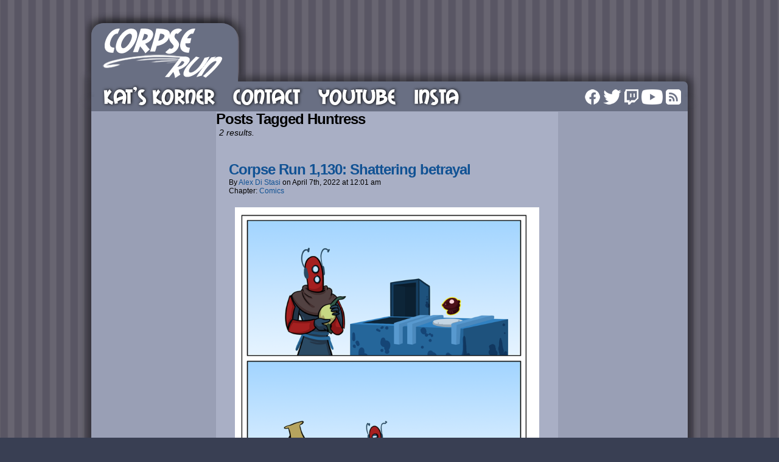

--- FILE ---
content_type: text/html; charset=UTF-8
request_url: https://corpseruncomics.com/tags/huntress/
body_size: 7134
content:
<!DOCTYPE html> <html xmlns="http://www.w3.org/1999/xhtml" lang="en-US"> <head> <meta http-equiv="Content-Type" content="text/html; charset=UTF-8" /> <link rel="pingback" href="https://corpseruncomics.com/xmlrpc.php" /> <title>Huntress &#8211; Corpse Run Comics</title> <meta name='robots' content='max-image-preview:large' /> <style>img:is([sizes="auto" i], [sizes^="auto," i]) { contain-intrinsic-size: 3000px 1500px }</style> <link rel="alternate" type="application/rss+xml" title="Corpse Run Comics &raquo; Feed" href="https://corpseruncomics.com/feed/" /> <link rel="alternate" type="application/rss+xml" title="Corpse Run Comics &raquo; Comments Feed" href="https://corpseruncomics.com/comments/feed/" /> <link rel="alternate" type="application/rss+xml" title="Corpse Run Comics &raquo; Huntress Tag Feed" href="https://corpseruncomics.com/tags/huntress/feed/" /> <script type="text/javascript">
/* <![CDATA[ */
window._wpemojiSettings = {"baseUrl":"https:\/\/s.w.org\/images\/core\/emoji\/16.0.1\/72x72\/","ext":".png","svgUrl":"https:\/\/s.w.org\/images\/core\/emoji\/16.0.1\/svg\/","svgExt":".svg","source":{"concatemoji":"https:\/\/corpseruncomics.com\/wp-includes\/js\/wp-emoji-release.min.js?ver=6.8.2"}};
/*! This file is auto-generated */
!function(s,n){var o,i,e;function c(e){try{var t={supportTests:e,timestamp:(new Date).valueOf()};sessionStorage.setItem(o,JSON.stringify(t))}catch(e){}}function p(e,t,n){e.clearRect(0,0,e.canvas.width,e.canvas.height),e.fillText(t,0,0);var t=new Uint32Array(e.getImageData(0,0,e.canvas.width,e.canvas.height).data),a=(e.clearRect(0,0,e.canvas.width,e.canvas.height),e.fillText(n,0,0),new Uint32Array(e.getImageData(0,0,e.canvas.width,e.canvas.height).data));return t.every(function(e,t){return e===a[t]})}function u(e,t){e.clearRect(0,0,e.canvas.width,e.canvas.height),e.fillText(t,0,0);for(var n=e.getImageData(16,16,1,1),a=0;a<n.data.length;a++)if(0!==n.data[a])return!1;return!0}function f(e,t,n,a){switch(t){case"flag":return n(e,"\ud83c\udff3\ufe0f\u200d\u26a7\ufe0f","\ud83c\udff3\ufe0f\u200b\u26a7\ufe0f")?!1:!n(e,"\ud83c\udde8\ud83c\uddf6","\ud83c\udde8\u200b\ud83c\uddf6")&&!n(e,"\ud83c\udff4\udb40\udc67\udb40\udc62\udb40\udc65\udb40\udc6e\udb40\udc67\udb40\udc7f","\ud83c\udff4\u200b\udb40\udc67\u200b\udb40\udc62\u200b\udb40\udc65\u200b\udb40\udc6e\u200b\udb40\udc67\u200b\udb40\udc7f");case"emoji":return!a(e,"\ud83e\udedf")}return!1}function g(e,t,n,a){var r="undefined"!=typeof WorkerGlobalScope&&self instanceof WorkerGlobalScope?new OffscreenCanvas(300,150):s.createElement("canvas"),o=r.getContext("2d",{willReadFrequently:!0}),i=(o.textBaseline="top",o.font="600 32px Arial",{});return e.forEach(function(e){i[e]=t(o,e,n,a)}),i}function t(e){var t=s.createElement("script");t.src=e,t.defer=!0,s.head.appendChild(t)}"undefined"!=typeof Promise&&(o="wpEmojiSettingsSupports",i=["flag","emoji"],n.supports={everything:!0,everythingExceptFlag:!0},e=new Promise(function(e){s.addEventListener("DOMContentLoaded",e,{once:!0})}),new Promise(function(t){var n=function(){try{var e=JSON.parse(sessionStorage.getItem(o));if("object"==typeof e&&"number"==typeof e.timestamp&&(new Date).valueOf()<e.timestamp+604800&&"object"==typeof e.supportTests)return e.supportTests}catch(e){}return null}();if(!n){if("undefined"!=typeof Worker&&"undefined"!=typeof OffscreenCanvas&&"undefined"!=typeof URL&&URL.createObjectURL&&"undefined"!=typeof Blob)try{var e="postMessage("+g.toString()+"("+[JSON.stringify(i),f.toString(),p.toString(),u.toString()].join(",")+"));",a=new Blob([e],{type:"text/javascript"}),r=new Worker(URL.createObjectURL(a),{name:"wpTestEmojiSupports"});return void(r.onmessage=function(e){c(n=e.data),r.terminate(),t(n)})}catch(e){}c(n=g(i,f,p,u))}t(n)}).then(function(e){for(var t in e)n.supports[t]=e[t],n.supports.everything=n.supports.everything&&n.supports[t],"flag"!==t&&(n.supports.everythingExceptFlag=n.supports.everythingExceptFlag&&n.supports[t]);n.supports.everythingExceptFlag=n.supports.everythingExceptFlag&&!n.supports.flag,n.DOMReady=!1,n.readyCallback=function(){n.DOMReady=!0}}).then(function(){return e}).then(function(){var e;n.supports.everything||(n.readyCallback(),(e=n.source||{}).concatemoji?t(e.concatemoji):e.wpemoji&&e.twemoji&&(t(e.twemoji),t(e.wpemoji)))}))}((window,document),window._wpemojiSettings);
/* ]]> */
</script> <style id='wp-emoji-styles-inline-css' type='text/css'>

	img.wp-smiley, img.emoji {
		display: inline !important;
		border: none !important;
		box-shadow: none !important;
		height: 1em !important;
		width: 1em !important;
		margin: 0 0.07em !important;
		vertical-align: -0.1em !important;
		background: none !important;
		padding: 0 !important;
	}
</style> <link rel='stylesheet' id='wp-block-library-css' href='https://corpseruncomics.com/wp-includes/css/dist/block-library/style.min.css?ver=6.8.2' type='text/css' media='all' /> <style id='classic-theme-styles-inline-css' type='text/css'>
/*! This file is auto-generated */
.wp-block-button__link{color:#fff;background-color:#32373c;border-radius:9999px;box-shadow:none;text-decoration:none;padding:calc(.667em + 2px) calc(1.333em + 2px);font-size:1.125em}.wp-block-file__button{background:#32373c;color:#fff;text-decoration:none}
</style> <style id='global-styles-inline-css' type='text/css'>
:root{--wp--preset--aspect-ratio--square: 1;--wp--preset--aspect-ratio--4-3: 4/3;--wp--preset--aspect-ratio--3-4: 3/4;--wp--preset--aspect-ratio--3-2: 3/2;--wp--preset--aspect-ratio--2-3: 2/3;--wp--preset--aspect-ratio--16-9: 16/9;--wp--preset--aspect-ratio--9-16: 9/16;--wp--preset--color--black: #000000;--wp--preset--color--cyan-bluish-gray: #abb8c3;--wp--preset--color--white: #ffffff;--wp--preset--color--pale-pink: #f78da7;--wp--preset--color--vivid-red: #cf2e2e;--wp--preset--color--luminous-vivid-orange: #ff6900;--wp--preset--color--luminous-vivid-amber: #fcb900;--wp--preset--color--light-green-cyan: #7bdcb5;--wp--preset--color--vivid-green-cyan: #00d084;--wp--preset--color--pale-cyan-blue: #8ed1fc;--wp--preset--color--vivid-cyan-blue: #0693e3;--wp--preset--color--vivid-purple: #9b51e0;--wp--preset--gradient--vivid-cyan-blue-to-vivid-purple: linear-gradient(135deg,rgba(6,147,227,1) 0%,rgb(155,81,224) 100%);--wp--preset--gradient--light-green-cyan-to-vivid-green-cyan: linear-gradient(135deg,rgb(122,220,180) 0%,rgb(0,208,130) 100%);--wp--preset--gradient--luminous-vivid-amber-to-luminous-vivid-orange: linear-gradient(135deg,rgba(252,185,0,1) 0%,rgba(255,105,0,1) 100%);--wp--preset--gradient--luminous-vivid-orange-to-vivid-red: linear-gradient(135deg,rgba(255,105,0,1) 0%,rgb(207,46,46) 100%);--wp--preset--gradient--very-light-gray-to-cyan-bluish-gray: linear-gradient(135deg,rgb(238,238,238) 0%,rgb(169,184,195) 100%);--wp--preset--gradient--cool-to-warm-spectrum: linear-gradient(135deg,rgb(74,234,220) 0%,rgb(151,120,209) 20%,rgb(207,42,186) 40%,rgb(238,44,130) 60%,rgb(251,105,98) 80%,rgb(254,248,76) 100%);--wp--preset--gradient--blush-light-purple: linear-gradient(135deg,rgb(255,206,236) 0%,rgb(152,150,240) 100%);--wp--preset--gradient--blush-bordeaux: linear-gradient(135deg,rgb(254,205,165) 0%,rgb(254,45,45) 50%,rgb(107,0,62) 100%);--wp--preset--gradient--luminous-dusk: linear-gradient(135deg,rgb(255,203,112) 0%,rgb(199,81,192) 50%,rgb(65,88,208) 100%);--wp--preset--gradient--pale-ocean: linear-gradient(135deg,rgb(255,245,203) 0%,rgb(182,227,212) 50%,rgb(51,167,181) 100%);--wp--preset--gradient--electric-grass: linear-gradient(135deg,rgb(202,248,128) 0%,rgb(113,206,126) 100%);--wp--preset--gradient--midnight: linear-gradient(135deg,rgb(2,3,129) 0%,rgb(40,116,252) 100%);--wp--preset--font-size--small: 13px;--wp--preset--font-size--medium: 20px;--wp--preset--font-size--large: 36px;--wp--preset--font-size--x-large: 42px;--wp--preset--spacing--20: 0.44rem;--wp--preset--spacing--30: 0.67rem;--wp--preset--spacing--40: 1rem;--wp--preset--spacing--50: 1.5rem;--wp--preset--spacing--60: 2.25rem;--wp--preset--spacing--70: 3.38rem;--wp--preset--spacing--80: 5.06rem;--wp--preset--shadow--natural: 6px 6px 9px rgba(0, 0, 0, 0.2);--wp--preset--shadow--deep: 12px 12px 50px rgba(0, 0, 0, 0.4);--wp--preset--shadow--sharp: 6px 6px 0px rgba(0, 0, 0, 0.2);--wp--preset--shadow--outlined: 6px 6px 0px -3px rgba(255, 255, 255, 1), 6px 6px rgba(0, 0, 0, 1);--wp--preset--shadow--crisp: 6px 6px 0px rgba(0, 0, 0, 1);}:where(.is-layout-flex){gap: 0.5em;}:where(.is-layout-grid){gap: 0.5em;}body .is-layout-flex{display: flex;}.is-layout-flex{flex-wrap: wrap;align-items: center;}.is-layout-flex > :is(*, div){margin: 0;}body .is-layout-grid{display: grid;}.is-layout-grid > :is(*, div){margin: 0;}:where(.wp-block-columns.is-layout-flex){gap: 2em;}:where(.wp-block-columns.is-layout-grid){gap: 2em;}:where(.wp-block-post-template.is-layout-flex){gap: 1.25em;}:where(.wp-block-post-template.is-layout-grid){gap: 1.25em;}.has-black-color{color: var(--wp--preset--color--black) !important;}.has-cyan-bluish-gray-color{color: var(--wp--preset--color--cyan-bluish-gray) !important;}.has-white-color{color: var(--wp--preset--color--white) !important;}.has-pale-pink-color{color: var(--wp--preset--color--pale-pink) !important;}.has-vivid-red-color{color: var(--wp--preset--color--vivid-red) !important;}.has-luminous-vivid-orange-color{color: var(--wp--preset--color--luminous-vivid-orange) !important;}.has-luminous-vivid-amber-color{color: var(--wp--preset--color--luminous-vivid-amber) !important;}.has-light-green-cyan-color{color: var(--wp--preset--color--light-green-cyan) !important;}.has-vivid-green-cyan-color{color: var(--wp--preset--color--vivid-green-cyan) !important;}.has-pale-cyan-blue-color{color: var(--wp--preset--color--pale-cyan-blue) !important;}.has-vivid-cyan-blue-color{color: var(--wp--preset--color--vivid-cyan-blue) !important;}.has-vivid-purple-color{color: var(--wp--preset--color--vivid-purple) !important;}.has-black-background-color{background-color: var(--wp--preset--color--black) !important;}.has-cyan-bluish-gray-background-color{background-color: var(--wp--preset--color--cyan-bluish-gray) !important;}.has-white-background-color{background-color: var(--wp--preset--color--white) !important;}.has-pale-pink-background-color{background-color: var(--wp--preset--color--pale-pink) !important;}.has-vivid-red-background-color{background-color: var(--wp--preset--color--vivid-red) !important;}.has-luminous-vivid-orange-background-color{background-color: var(--wp--preset--color--luminous-vivid-orange) !important;}.has-luminous-vivid-amber-background-color{background-color: var(--wp--preset--color--luminous-vivid-amber) !important;}.has-light-green-cyan-background-color{background-color: var(--wp--preset--color--light-green-cyan) !important;}.has-vivid-green-cyan-background-color{background-color: var(--wp--preset--color--vivid-green-cyan) !important;}.has-pale-cyan-blue-background-color{background-color: var(--wp--preset--color--pale-cyan-blue) !important;}.has-vivid-cyan-blue-background-color{background-color: var(--wp--preset--color--vivid-cyan-blue) !important;}.has-vivid-purple-background-color{background-color: var(--wp--preset--color--vivid-purple) !important;}.has-black-border-color{border-color: var(--wp--preset--color--black) !important;}.has-cyan-bluish-gray-border-color{border-color: var(--wp--preset--color--cyan-bluish-gray) !important;}.has-white-border-color{border-color: var(--wp--preset--color--white) !important;}.has-pale-pink-border-color{border-color: var(--wp--preset--color--pale-pink) !important;}.has-vivid-red-border-color{border-color: var(--wp--preset--color--vivid-red) !important;}.has-luminous-vivid-orange-border-color{border-color: var(--wp--preset--color--luminous-vivid-orange) !important;}.has-luminous-vivid-amber-border-color{border-color: var(--wp--preset--color--luminous-vivid-amber) !important;}.has-light-green-cyan-border-color{border-color: var(--wp--preset--color--light-green-cyan) !important;}.has-vivid-green-cyan-border-color{border-color: var(--wp--preset--color--vivid-green-cyan) !important;}.has-pale-cyan-blue-border-color{border-color: var(--wp--preset--color--pale-cyan-blue) !important;}.has-vivid-cyan-blue-border-color{border-color: var(--wp--preset--color--vivid-cyan-blue) !important;}.has-vivid-purple-border-color{border-color: var(--wp--preset--color--vivid-purple) !important;}.has-vivid-cyan-blue-to-vivid-purple-gradient-background{background: var(--wp--preset--gradient--vivid-cyan-blue-to-vivid-purple) !important;}.has-light-green-cyan-to-vivid-green-cyan-gradient-background{background: var(--wp--preset--gradient--light-green-cyan-to-vivid-green-cyan) !important;}.has-luminous-vivid-amber-to-luminous-vivid-orange-gradient-background{background: var(--wp--preset--gradient--luminous-vivid-amber-to-luminous-vivid-orange) !important;}.has-luminous-vivid-orange-to-vivid-red-gradient-background{background: var(--wp--preset--gradient--luminous-vivid-orange-to-vivid-red) !important;}.has-very-light-gray-to-cyan-bluish-gray-gradient-background{background: var(--wp--preset--gradient--very-light-gray-to-cyan-bluish-gray) !important;}.has-cool-to-warm-spectrum-gradient-background{background: var(--wp--preset--gradient--cool-to-warm-spectrum) !important;}.has-blush-light-purple-gradient-background{background: var(--wp--preset--gradient--blush-light-purple) !important;}.has-blush-bordeaux-gradient-background{background: var(--wp--preset--gradient--blush-bordeaux) !important;}.has-luminous-dusk-gradient-background{background: var(--wp--preset--gradient--luminous-dusk) !important;}.has-pale-ocean-gradient-background{background: var(--wp--preset--gradient--pale-ocean) !important;}.has-electric-grass-gradient-background{background: var(--wp--preset--gradient--electric-grass) !important;}.has-midnight-gradient-background{background: var(--wp--preset--gradient--midnight) !important;}.has-small-font-size{font-size: var(--wp--preset--font-size--small) !important;}.has-medium-font-size{font-size: var(--wp--preset--font-size--medium) !important;}.has-large-font-size{font-size: var(--wp--preset--font-size--large) !important;}.has-x-large-font-size{font-size: var(--wp--preset--font-size--x-large) !important;}
:where(.wp-block-post-template.is-layout-flex){gap: 1.25em;}:where(.wp-block-post-template.is-layout-grid){gap: 1.25em;}
:where(.wp-block-columns.is-layout-flex){gap: 2em;}:where(.wp-block-columns.is-layout-grid){gap: 2em;}
:root :where(.wp-block-pullquote){font-size: 1.5em;line-height: 1.6;}
</style> <link rel='stylesheet' id='contact-form-7-css' href='https://corpseruncomics.com/wp-content/plugins/contact-form-7/includes/css/styles.css?ver=6.1.1' type='text/css' media='all' /> <link rel='stylesheet' id='comiceasel-style-css' href='https://corpseruncomics.com/wp-content/plugins/comic-easel/css/comiceasel.css?ver=6.8.2' type='text/css' media='all' /> <link rel='stylesheet' id='comiceasel-navstyle-css' href='https://corpseruncomics.com/wp-content/plugins/comic-easel/images/nav/default/navstyle.css?ver=6.8.2' type='text/css' media='all' /> <link rel='stylesheet' id='comicpress-style-css' href='https://corpseruncomics.com/wp-content/themes/comicpress/style.css' type='text/css' media='all' /> <link rel='stylesheet' id='corpserun-style-css' href='https://corpseruncomics.com/wp-content/themes/corpserun/css/corpserun.css?ver=eb3a9609' type='text/css' media='all' /> <script type="text/javascript" src="https://corpseruncomics.com/wp-content/themes/corpserun/js/jquery-3.4.1.min.js?ver=da5e7b2c" id="jquery-js"></script> <script type="text/javascript" src="https://corpseruncomics.com/wp-content/themes/comicpress/js/ddsmoothmenu.js?ver=6.8.2" id="ddsmoothmenu_js-js"></script> <script type="text/javascript" src="https://corpseruncomics.com/wp-content/themes/comicpress/js/menubar.js?ver=6.8.2" id="menubar_js-js"></script> <link rel="https://api.w.org/" href="https://corpseruncomics.com/wp-json/" /><link rel="alternate" title="JSON" type="application/json" href="https://corpseruncomics.com/wp-json/wp/v2/tags/931" /><link rel="EditURI" type="application/rsd+xml" title="RSD" href="https://corpseruncomics.com/xmlrpc.php?rsd" /> <meta name="generator" content="WordPress 6.8.2" /> <script async src="https://www.googletagmanager.com/gtag/js?id=UA-17514688-3"></script> <script>
  window.dataLayer = window.dataLayer || [];
  function gtag(){dataLayer.push(arguments);}
  gtag('js', new Date());

  gtag('config', 'UA-17514688-3');
</script><meta name="Comic-Easel" content="1.15" /> <meta name="Referrer" content="https://cam.ac.uk/" /> <meta property="og:image" content="https://corpseruncomics.com/wp-content/uploads/2022/04/amd_corpse_run_2022_04_07-696x1024.png" /> <style type="text/css">
	#page { width: 980px; max-width: 980px; }
	#add-width { width: 10px; }
	#content-column { width: 562px; max-width: 100%; }
	#sidebar-right { width: 204px; }
	#sidebar-left { width: 204px; }
	.comic-nav a:link, .comic-nav a:visited { color: #FFFFFF!important; }
	.comic-nav a:hover { color: #F00!important; }
</style> <!--[if IE]><style type="text/css">.range-value{display:none;}</style><![endif]--> </head> <body class="archive tag tag-huntress tag-931 wp-theme-comicpress wp-child-theme-corpserun user-guest gecko am night fri layout-3c scheme-none story-comics"> <div id="page-wrap"> <div id="page"> <header id="header"> <div class="header-info"> <h1><a href="https://corpseruncomics.com"><div id="logo-div"></div></a></h1> <div class="description"></div> </div> <div id="sidebar-header" class="sidebar"> <div id="custom_html-8" class="widget_text widget widget_custom_html"> <div class="widget_text widget-content"> <h2 class="widget-title">Header Ad</h2> <div class="textwidget custom-html-widget"><script async src="https://pagead2.googlesyndication.com/pagead/js/adsbygoogle.js"></script> <ins class="adsbygoogle" style="display:inline-block;width:728px;height:90px" data-ad-client="ca-pub-8681196961622075" data-ad-slot="8344220742"></ins> <script>
     (adsbygoogle = window.adsbygoogle || []).push({});
</script></div></div> <div class="clear"></div> </div> <div class="clear"></div> </div> <div class="clear"></div> </header> <div id="menubar-wrapper"> <div class="menu-container"> <div class="menu"><ul id="menu-navbar" class="menu"><li id="menu-item-19192" class="menu-item menu-item-type-custom menu-item-object-custom menu-item-19192"><a href="https://corpseruncomics.com/comic/kats-korner-670-apartment-isolation-gallery-4-beverage-station/">Kat&#8217;s Korner</a></li> <li id="menu-item-6309" class="menu-item menu-item-type-post_type menu-item-object-page menu-item-6309"><a href="https://corpseruncomics.com/contact/">Contact</a></li> <li id="menu-item-45515" class="menu-item menu-item-type-custom menu-item-object-custom menu-item-45515"><a href="https://www.youtube.com/c/CorpseRunComics">YouTube</a></li> <li id="menu-item-45516" class="menu-item menu-item-type-custom menu-item-object-custom menu-item-45516"><a href="https://www.instagram.com/alex_distasi/">Insta</a></li> </ul></div> <div class="menunav"> <div class="menunav-social-wrapper"><a href="https://facebook.com/corpseruncomics/" target="_blank" title="Friend on Facebook" class="menunav-social menunav-facebook">Facebook</a> <a href="https://twitter.com/corpse_run" target="_blank" title="Follow me on Twitter" class="menunav-social menunav-twitter">Twitter</a> <a href="https://www.twitch.tv/corpse_runner" target="_blank" title="Follow me on Twitch" class="menunav-social menunav-twitch">Twitch</a> <a href="https://www.youtube.com/c/CorpseRunComics" target="_blank" title="My Channel on YouTube" class="menunav-social menunav-youtube">YouTube</a> <a href="https://corpseruncomics.com/feed/" target="_blank" title="RSS Feed" class="menunav-social menunav-rss2">RSS</a> <div class="clear"></div></div> </div> <div class="clear"></div> </div> <div class="clear"></div> </div> <div id="content-wrapper"> <div id="subcontent-wrapper"> <div id="sidebar-left"> <div class="sidebar"> <div id="block-2" class="widget widget_block"> <div class="widget-content"> <div class="wp-block-group"><div class="wp-block-group__inner-container is-layout-constrained wp-block-group-is-layout-constrained"> <p></p> </div></div> </div> <div class="clear"></div> </div> </div> </div> <div id="content-column"> <div id="content" class="narrowcolumn"> <h2 class="page-title">Posts Tagged Huntress</h2> <div class="archiveresults">2 results.</div> <div class="clear"></div> <article id="post-46008" class="post-46008 comic type-comic status-publish has-post-thumbnail hentry tag-3d-printer tag-beetle-guard tag-huntress tag-queenss-gland tag-risk-of-rain tag-risk-of-rain-2 tag-shatterspleen chapters-comics uentry postonpage-1 odd post-author-distasi"> <div class="post-content"> <div class="post-info"> <h2 class="post-title"><a href="https://corpseruncomics.com/comic/corpse-run-1130-shattered/">Corpse Run 1,130: Shattering betrayal</a></h2> <div class="post-text"> <span class="post-author">by <a href="https://corpseruncomics.com/author/distasi/" rel="author">Alex Di Stasi</a></span> <span class="posted-on">on&nbsp;</span><span class="post-date">April 7th, 2022</span> <span class="posted-at">at&nbsp;</span><span class="post-time">12:01 am</span> <div class="comic-post-info"><div class="comic-chapter">Chapter: <a href="https://corpseruncomics.com/chapter/comics/" rel="tag">Comics</a></div></div> </div> <div class="clear"></div> </div> <div class="clear"></div> <div class="entry"> <p class="comic-thumbnail-in-archive"><a href="https://corpseruncomics.com/comic/corpse-run-1130-shattered/" rel="bookmark" title="Corpse Run 1,130: Shattering betrayal"><img width="500" height="736" src="https://corpseruncomics.com/wp-content/uploads/2022/04/amd_corpse_run_2022_04_07-696x1024.png" class="attachment-large size-large wp-post-image" alt="" decoding="async" fetchpriority="high" srcset="https://corpseruncomics.com/wp-content/uploads/2022/04/amd_corpse_run_2022_04_07-696x1024.png 696w, https://corpseruncomics.com/wp-content/uploads/2022/04/amd_corpse_run_2022_04_07-204x300.png 204w, https://corpseruncomics.com/wp-content/uploads/2022/04/amd_corpse_run_2022_04_07-768x1130.png 768w, https://corpseruncomics.com/wp-content/uploads/2022/04/amd_corpse_run_2022_04_07.png 871w" sizes="(max-width: 500px) 100vw, 500px" /></a> </p><p>Sorry beetle bro&#8230; I want dem shatterspleens.</p> <div class="clear"></div> </div> <div class="post-extras"> <div class="post-tags">&#9492; Tags:&nbsp;<a href="https://corpseruncomics.com/tags/3d-printer/" rel="tag">3D Printer</a>, <a href="https://corpseruncomics.com/tags/beetle-guard/" rel="tag">Beetle Guard</a>, <a href="https://corpseruncomics.com/tags/huntress/" rel="tag">Huntress</a>, <a href="https://corpseruncomics.com/tags/queenss-gland/" rel="tag">Queens's Gland</a>, <a href="https://corpseruncomics.com/tags/risk-of-rain/" rel="tag">Risk of Rain</a>, <a href="https://corpseruncomics.com/tags/risk-of-rain-2/" rel="tag">Risk of Rain 2</a>, <a href="https://corpseruncomics.com/tags/shatterspleen/" rel="tag">Shatterspleen</a><br /></div> <div class="comment-link"> <a href="https://corpseruncomics.com/comic/corpse-run-1130-shattered/#respond"><span class="comment-balloon comment-balloon-empty">&nbsp;</span>Comment&nbsp;</a> </div> <div class="clear"></div> </div> </div> </article> <article id="post-45854" class="post-45854 comic type-comic status-publish has-post-thumbnail hentry tag-engineer tag-huntress tag-risk-of-rain tag-risk-of-rain-2 tag-shrine-of-chance chapters-comics uentry postonpage-2 even post-author-distasi"> <div class="post-content"> <div class="post-info"> <h2 class="post-title"><a href="https://corpseruncomics.com/comic/corpse-run-1127-luck-of-the-irish-57-leaf-rabbits-foot/">Corpse Run 1,127: Luck of the Irish 57 Leaf Rabbit&#8217;s Foot</a></h2> <div class="post-text"> <span class="post-author">by <a href="https://corpseruncomics.com/author/distasi/" rel="author">Alex Di Stasi</a></span> <span class="posted-on">on&nbsp;</span><span class="post-date">March 24th, 2022</span> <span class="posted-at">at&nbsp;</span><span class="post-time">12:13 am</span> <div class="comic-post-info"><div class="comic-chapter">Chapter: <a href="https://corpseruncomics.com/chapter/comics/" rel="tag">Comics</a></div></div> </div> <div class="clear"></div> </div> <div class="clear"></div> <div class="entry"> <p class="comic-thumbnail-in-archive"><a href="https://corpseruncomics.com/comic/corpse-run-1127-luck-of-the-irish-57-leaf-rabbits-foot/" rel="bookmark" title="Corpse Run 1,127: Luck of the Irish 57 Leaf Rabbit&#8217;s Foot"><img width="500" height="607" src="https://corpseruncomics.com/wp-content/uploads/2022/03/amd_corpse_run_2022_03_24-843x1024.png" class="attachment-large size-large wp-post-image" alt="" decoding="async" srcset="https://corpseruncomics.com/wp-content/uploads/2022/03/amd_corpse_run_2022_03_24-843x1024.png 843w, https://corpseruncomics.com/wp-content/uploads/2022/03/amd_corpse_run_2022_03_24-247x300.png 247w, https://corpseruncomics.com/wp-content/uploads/2022/03/amd_corpse_run_2022_03_24-768x933.png 768w, https://corpseruncomics.com/wp-content/uploads/2022/03/amd_corpse_run_2022_03_24.png 871w" sizes="(max-width: 500px) 100vw, 500px" /></a> </p><p>Now I&#8217;m not necessarily saying that Risk of Rain 2 sometimes has luck rolls that appear to be fixed against me, but sometimes Risk of Rain 2 has luck rolls that are absolutely fixed against me and I won&#8217;t hear otherwise.</p> <div class="clear"></div> </div> <div class="post-extras"> <div class="post-tags">&#9492; Tags:&nbsp;<a href="https://corpseruncomics.com/tags/engineer/" rel="tag">Engineer</a>, <a href="https://corpseruncomics.com/tags/huntress/" rel="tag">Huntress</a>, <a href="https://corpseruncomics.com/tags/risk-of-rain/" rel="tag">Risk of Rain</a>, <a href="https://corpseruncomics.com/tags/risk-of-rain-2/" rel="tag">Risk of Rain 2</a>, <a href="https://corpseruncomics.com/tags/shrine-of-chance/" rel="tag">Shrine of Chance</a><br /></div> <div class="comment-link"> <a href="https://corpseruncomics.com/comic/corpse-run-1127-luck-of-the-irish-57-leaf-rabbits-foot/#respond"><span class="comment-balloon comment-balloon-empty">&nbsp;</span>Comment&nbsp;</a> </div> <div class="clear"></div> </div> </div> </article> <div class="clear"></div> </div> </div> <div id="sidebar-right"> <div class="sidebar"> <div id="block-3" class="widget widget_block widget_text"> <div class="widget-content"> <p></p> </div> <div class="clear"></div> </div> </div> </div> <div class="clear"></div> </div> </div> <footer id="footer"> <div id="footer-sidebar-wrapper"> <div id="sidebar-footer" class="sidebar"> <div id="custom_html-7" class="widget_text widget widget_custom_html"> <div class="widget_text widget-content"> <h2 class="widget-title">Footer Ad</h2> <div class="textwidget custom-html-widget"></div></div> <div class="clear"></div> </div> <div class="clear"></div> </div> </div> <div class="clear"></div> <div id="footer-menubar-wrapper"> <div class="clear"></div> </div> <div class="copyright-info">Copyright &copy; 2010 - 2025 Alex Di Stasi, All Rights Reserved</div> <div class="copyright-info"><span class="footer-subscribe">Subscribe: <a href="/feed/">RSS</a></span> <span class="footer-pipe">|</span> <span class="footer-uptotop"><a href="javascript:void(0);">Back to Top &uarr;</a></span></div> </footer> </div> </div> <script type="speculationrules">
{"prefetch":[{"source":"document","where":{"and":[{"href_matches":"\/*"},{"not":{"href_matches":["\/wp-*.php","\/wp-admin\/*","\/wp-content\/uploads\/*","\/wp-content\/*","\/wp-content\/plugins\/*","\/wp-content\/themes\/corpserun\/*","\/wp-content\/themes\/comicpress\/*","\/*\\?(.+)"]}},{"not":{"selector_matches":"a[rel~=\"nofollow\"]"}},{"not":{"selector_matches":".no-prefetch, .no-prefetch a"}}]},"eagerness":"conservative"}]}
</script> <script type="text/javascript" src="https://corpseruncomics.com/wp-content/plugins/comic-easel/js/keynav.js" id="ceo_keynav-js"></script> <script type="text/javascript" src="https://corpseruncomics.com/wp-includes/js/dist/hooks.min.js?ver=4d63a3d491d11ffd8ac6" id="wp-hooks-js"></script> <script type="text/javascript" src="https://corpseruncomics.com/wp-includes/js/dist/i18n.min.js?ver=5e580eb46a90c2b997e6" id="wp-i18n-js"></script> <script type="text/javascript" id="wp-i18n-js-after">
/* <![CDATA[ */
wp.i18n.setLocaleData( { 'text direction\u0004ltr': [ 'ltr' ] } );
/* ]]> */
</script> <script type="text/javascript" src="https://corpseruncomics.com/wp-content/plugins/contact-form-7/includes/swv/js/index.js?ver=6.1.1" id="swv-js"></script> <script type="text/javascript" id="contact-form-7-js-before">
/* <![CDATA[ */
var wpcf7 = {
    "api": {
        "root": "https:\/\/corpseruncomics.com\/wp-json\/",
        "namespace": "contact-form-7\/v1"
    },
    "cached": 1
};
/* ]]> */
</script> <script type="text/javascript" src="https://corpseruncomics.com/wp-content/plugins/contact-form-7/includes/js/index.js?ver=6.1.1" id="contact-form-7-js"></script> <script type="text/javascript" src="https://corpseruncomics.com/wp-content/themes/comicpress/js/scroll.js" id="comicpress_scroll-js"></script> <script type="text/javascript" src="https://corpseruncomics.com/wp-content/themes/comicpress/js/cvi_text_lib.js" id="themetricks_historic1-js"></script> <script type="text/javascript" src="https://corpseruncomics.com/wp-content/themes/comicpress/js/instant.js" id="themetricks_historic2-js"></script> <script type="text/javascript" src="https://corpseruncomics.com/wp-content/plugins/page-links-to/dist/new-tab.js?ver=3.3.7" id="page-links-to-js"></script> <script type="text/javascript">
$(document).ready(function() {
	$(".footer-uptotop").click(function() {
		$("html, body").animate({ scrollTop: 0 }, 400);
		return false;
	});
});
</script> <script defer src="https://static.cloudflareinsights.com/beacon.min.js/vcd15cbe7772f49c399c6a5babf22c1241717689176015" integrity="sha512-ZpsOmlRQV6y907TI0dKBHq9Md29nnaEIPlkf84rnaERnq6zvWvPUqr2ft8M1aS28oN72PdrCzSjY4U6VaAw1EQ==" data-cf-beacon='{"version":"2024.11.0","token":"db5ed6d96bb149d6b3ae2b861f269ba5","r":1,"server_timing":{"name":{"cfCacheStatus":true,"cfEdge":true,"cfExtPri":true,"cfL4":true,"cfOrigin":true,"cfSpeedBrain":true},"location_startswith":null}}' crossorigin="anonymous"></script>
</body> </html> <!-- Cache Enabler by KeyCDN @ Fri, 19 Sep 2025 08:10:35 GMT (https-index.html.gz) -->

--- FILE ---
content_type: text/html; charset=utf-8
request_url: https://www.google.com/recaptcha/api2/aframe
body_size: 268
content:
<!DOCTYPE HTML><html><head><meta http-equiv="content-type" content="text/html; charset=UTF-8"></head><body><script nonce="3BDsuy54U2aAzPxeOiHECw">/** Anti-fraud and anti-abuse applications only. See google.com/recaptcha */ try{var clients={'sodar':'https://pagead2.googlesyndication.com/pagead/sodar?'};window.addEventListener("message",function(a){try{if(a.source===window.parent){var b=JSON.parse(a.data);var c=clients[b['id']];if(c){var d=document.createElement('img');d.src=c+b['params']+'&rc='+(localStorage.getItem("rc::a")?sessionStorage.getItem("rc::b"):"");window.document.body.appendChild(d);sessionStorage.setItem("rc::e",parseInt(sessionStorage.getItem("rc::e")||0)+1);localStorage.setItem("rc::h",'1766984913072');}}}catch(b){}});window.parent.postMessage("_grecaptcha_ready", "*");}catch(b){}</script></body></html>

--- FILE ---
content_type: text/css
request_url: https://corpseruncomics.com/wp-content/themes/corpserun/css/corpserun.css?ver=eb3a9609
body_size: 818
content:
@charset "utf-8";
/* Mop Edition */

/* Main */
html {box-sizing:border-box;}
*, *:before, *:after {box-sizing:inherit;}
body {background:#393F53 url('../i/bg.gif') repeat !important;}
a, a:link, a:visited {color:#115294;}
a:focus, a:active, a:hover {color:#1570CA;}
#page, #page-wide {background:transparent;border-bottom:0;}
#page-wrap {padding:0 10px;}
#page-wrap #page {max-width:1000px;width:1000px;}

/* Header */
#sidebar-above-header div {margin:0;}
#header {background:transparent;height:135px;margin:0;margin-bottom:-1px;overflow:hidden;padding:38px 10px 0 10px;width:1000px;}
#header .header-info {margin:0;padding:0;}
#header h1 {margin:0;padding:0;vertical-align:bottom;z-index:9;}
#header h1 a {display:inline-block;margin:0;padding:0;}
#header h1 a #logo-div {background:transparent url("../i/logo.png") no-repeat scroll 0 0;border-top-left-radius:20px;border-top-right-radius:30px;box-shadow:-8px -8px 12px -2px rgba(0, 0, 0, 0.4),8px -8px 12px -2px rgba(0, 0, 0, 0.4);height:97px;width:243px;z-index:-5;}
#header .description {text-align:left;padding-left:60px;}
#header h1 a, #header .description {color:#fff;}
#sidebar-header {margin:0;width:730px;}
#sidebar-header .widget-title {display:none;}

/* Nav */
#menubar-wrapper {background:none repeat scroll 0 0 #696F83;border-top-right-radius:7px;box-shadow:0 0 12px 8px rgba(0, 0, 0, 0.4);clear:both;display:block;margin:0 auto;text-transform:uppercase;width:980px;}
.menu-container {padding-left:3px;}
.menu {padding-left:17px;}
.menunav a {text-shadow:2px 2px 3px #777;}
.menunav-rss:hover {background:#ff6600;}
/*.menubar ul li a:link, .menubar ul li a:visited,
.menubar ul li ul li a:link, .menubar ul li ul li a:visited {text-transform:uppercase;text-shadow:2px 2px 3px #777;}*/
h1 {text-shadow:2px 2px 3px #111;}
.menu ul li {display:inline;}
.menu ul li a:link, .menu ul li a:visited, .menu ul li a:focus {color:#FFF;font-family:Squiggles,Arial;font-size:34px;line-height:49px;text-shadow:1px 0 5px #000;}
.menu ul li a:hover, .menu ul li a:active {background:none;color:#FFF;text-shadow:4px 4px #000;}
.menu ul li a, .footmenu ul li a {padding: 0 30px 0 0;}
.comic_navi a:link, .comic_navi a:visited, .comic_navi a:focus {color:#FFF;font-family:Squiggles,Arial;font-size:34px;text-shadow:1px 0 5px #000;}
.comic_navi span, .comic_navi span:focus {color:#BBB;font-family:Squiggles,Arial;font-size:34px;}
.comic_navi a:hover, .comic_navi a:active {color:#FFF;text-shadow:4px 4px #000;}
#sidebar-undercomic, #comic-foot {background-color:#696F83!important;}
a.menunav-rss:link, a.menunav-rss:visited, a.menunav-rss:focus {font-family:Squiggles,Arial;font-size:20px;text-shadow:1px 0 3px #000;}
a.menunav-rss:hover, a.menunav-rss:active {background:none;color:#FFF;font-family:Squiggles,Arial;font-size:20px;text-shadow:2px 4px #000;}
.menunav-prev a, .menunav-next a {background:none;color:#FFF;font-family:Squiggles,Arial;font-size:20px;text-shadow:1px 0 5px #000;}
.menunav-prev a:hover, .menunav-next a:hover {background:none;color:#FFF;font-family:Squiggles,Arial;font-size:20px;text-shadow:2px 4px #000;}

/* Content */
#content-wrapper {background:#696F83;box-shadow:0 -20px 0 -5px #696F83,0 16px 12px 8px rgba(0, 0, 0, 0.4);margin:0 auto;width:980px;}
#comic-wrap {clear:both;padding:2rem 0 0;}
#content {background-color:#A9AFC5;}
#subcontent-wrapper {background:#D9DFE5;}
#comic_navi_wrapper, #comic, .pagenav {background:#696F83;}
.narrowcolumn, .widecolumn {background:#E9EFF5;}
.page .narrowcolumn { padding-top:5px; }
#comic-head {padding:0;margin:0;}
#sidebar-abovecomic {background:#fff;}
#comic {margin:0;border:0;}
.sidebar table {margin:0 auto;}
#subcontent-wrapper {background-color:#999FB5;display: flex;align-items: stretch;}
#sidebar-left, #content-column, #sidebar-right {display:flex;float:none;}
#sidebar-right .widget-title {display: none;}
article.comic.type-comic{}
#blogheader {border-bottom:1px solid #98A0B4;}
.menunav-social-wrapper {padding:13px 11px 0 0;}
.menunav-social {margin:0 0 0 5px;}
a.menunav-email {background:url('../i/social/email.png') no-repeat;width:32px;}
a.menunav-facebook {background:url('../i/social/fb.png') no-repeat;}
a.menunav-twitch {background:url('../i/social/twitch.png') no-repeat;width:23px;}
a.menunav-twitter {background:url('../i/social/twitter.png') no-repeat;width:30px;}
a.menunav-rss2 {background:url('../i/social/rss.png') no-repeat;}
a.menunav-youtube {background:url('../i/social/yt.png') no-repeat;width:35px;}
.menunav-social:hover {background-position:0 -25px;}

/* Comments  */
.comment-link {font-size:9px;}
.comment-meta-data {background:#ddd;border:dotted 1px #bbb;}
.bypostauthor .comment-meta-data {background:#fff;}
#comment, #author, #email, #url, #comment-textarea {padding:2px;color:#000;font-family:'Verdana' , sans-serif;font-size:12px;background:#eee;border:1px solid #888;border-radius:6px;}
#comment-textarea:focus, #comment:hover, #author:hover, #email:hover, #url:hover, #comment:focus, #author:focus, #email:focus, #url:focus {background:#fff;}

/* Footer */
#footer {box-shadow:0 32px 12px 8px rgba(0, 0, 0, 0.4);background:#4B505D;color:#fff;border-bottom:0;margin:0 auto;padding:20px 0;width:980px;}
#footer a, #footer a:link, #footer a:visited {color:#FFF;text-decoration:underline;}
#footer a:focus, #footer a:active, #footer a:hover {color:#7BB6F0;text-decoration:none;}
#sidebar-footer .widget-title {display: none;}
.copyright-info {font-size:13px;margin-right:0;text-align:center;}

/* Misc */
#sidebar-undercomic {text-align:center;}
.widget_sociable_widget {margin:0 auto;padding:0 0;}
.cpcal-cals {width:516px;margin:0 auto;padding-left:5px;}
.sidebar h2, .sidebar h2 a {color:#115294;}
#a2a_share_save_widget-2 {margin:15px auto 20px auto;}
#a2a_share_save_widget-2 .widget-content {text-align:center;}
.addtoany_list a {color:#FFF;}
#content .nav {display:none;}
.post-content {padding:15px;}
.widget h6 {margin:0.5rem 0 0.25rem;font-size:0.8rem;color:#4A507C;}
.ceo_latest_comics_widget ul li {margin-left:3px;}
.ceo_latest_comics_widget ul li a {font-size:11px;}
#sidebar-left .textwidget.custom-html-widget {margin-left:4px;}

.s-search {background-color:#FFF;border:1px solid #CCC;border-radius:6px 0 0 6px;height:29px;margin-right:0;width:160px;}
#submit, .searchform button, #comic button, .comicpress_control_panel_widget .button-primary {-webkit-appearance:none;background:#F7F7F7;border:1px solid #CCC;border-radius:0 6px 6px 0;box-shadow:0 1px 0 #CCC;color:#555;cursor:pointer;display:inline-block;font-size:13px;height:28px;line-height:26px;margin:0;padding:0 10px 1px;text-decoration:none;vertical-align:top;white-space:nowrap;}

@font-face {
	font-family:'squiggles';
	src:url("../f/squiggles.eot?#iefix") format("embedded-opentype"),
		url("../f/squiggles.woff") format("woff"),
		url("../f/squiggles.ttf") format("truetype"),
		url("../f/squiggles.svg#squiggles") format("svg");
}
